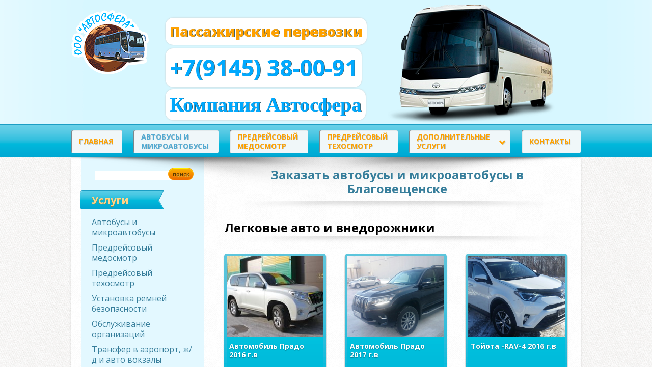

--- FILE ---
content_type: text/html; charset=UTF-8
request_url: http://avtosfera28.ru/index.php?page=avtobusi_i_mikroavtobusi&id=12
body_size: 5295
content:
<!doctype html>
<html>
<head>
<link rel="shortcut icon" href="http://avtosfera28.ru/favicon.ico" type="image/x-icon" />
 <link rel="icon" href="http://avtosfera28.ru/favicon.ico" type="image/x-icon" />

	<title>Заказать автобусы и микроавтобусы в Благовещенске - Легковые авто и внедорожники  </title>
	<meta charset="utf-8">
	<link rel="stylesheet" href="styles/style.css">
	<link rel="stylesheet" href="styles/style1.css">
	<link rel="stylesheet" href="styles/style2.css">
	<script src="js/jquery.min.js"></script>

	<script src="js/script.js"></script>
	<link href="jquery.lightbox-0.5.css" rel="stylesheet" type="text/css" />

<script type="text/javascript" src="jquery.lightbox-0.5.js"></script>
<script type="text/javascript" src="js/jquery.rd-navbar.js"></script>
<script type="text/javascript" src="js/jquery.rd-navbar1.js"></script>


<script type="text/javascript">
jQuery(function(){

jQuery("li a.zoom").lightBox();


});
</script>
		<link rel=canonical href=https://avtosfera28.ru/index.php?page=avtobusi_i_mikroavtobusi&id=12><meta name=description content="Компания Автосфера всегда поможет вам в прокате и аренде. Заказать автобусы и микроавтобусы в Благовещенске Легковые авто и внедорожники
	  Низкие цены." >	<!--[if lt IE 9]>
		<script src="http://html5shiv.googlecode.com/svn/trunk/html5.js"></script>
	<![endif]-->
	<meta name="viewport" content="width=device-width, initial-scale=1">
	 <link href="https://lk.wapico.ru/widget/plugin/components/font-awesome/css/fontawesome.min.css" rel="stylesheet">
<link href="https://lk.wapico.ru/widget/plugin/czm-chat-support.css" rel="stylesheet">
</head>
<body>
<div class="wrap-all"><div class="wrap-all-x"><div class="wrap-all-c">
	<div class="main">
		<header>
			<a href=""><img class="logo" src="images/logo.png" width="152" height="126" alt="Автосфера"></a>
			<div class="p-transp">Пассажирские перевозки</div>
			<div class="t-phone">+7(9145) 38-00-91</div>
			<div class="comp-name">Компания Автосфера</div>
			<nav class=navbar><ul class="top-nav" data-type="navbar">
				<li ><span><a href="index.php">Главная</a></span></li>
				<li  class=active><span><a href="index.php?page=avtobusi_i_mikroavtobusi">Автобусы и<br>микроавтобусы</a></span></li>
				<li ><span id=me><a href="index.php?page=predreisovii_medosmotr">предрейсовый<br>медосмотр</a></span></li>
				<li ><span><a href="index.php?page=predreisovii_tehosmotr">предрейсовый<br>Техосмотр</a></span></li>
				<li ><span><a href="#">Дополнительные<br>услуги</a></span>
					<ul>
						<li><a href="index.php?page=obslugivanie_organizacii">Обслуживание организаций</a></li>
						<li><a href="index.php?page=ustanovka_remnei_bezopasnosti">Установка ремней безопасности</a></li>
						<li><a href="index.php?page=transfer_v_aeroport">Трансфер в аэропорт</a></li>
						<li><a href="index.php?page=transfer_v_g_d_i_avtovokzali">Трансфер в ж/д и автовокзалы</a></li>
						<li><a href="index.php?page=about">О компании</a></li>
						<li><a href="index.php?page=my_i_nashi_klienty">Фотогаллерея</a></li>
						<li><a href="index.php?page=nashi_uspehi_i_dostigeniya">Наши успехи и достижения</a></li>
					</ul>
				</li>
				<li ><span><a href="index.php?page=contacts">Контакты</a></span></li>
			</ul></nav>
			<nav class=navbar style="display:none;"><ul class="top-nav" data-type="navbar2">
				<li ><a href="index.php">Главная</a></li>
				<li  class=active><a href="index.php?page=avtobusi_i_mikroavtobusi">Автобусы и<br>микроавтобусы</a></li>
				<li ><a href="index.php?page=predreisovii_medosmotr">предрейсовый<br>медосмотр</a></li>
				<li ><a href="index.php?page=predreisovii_tehosmotr">предрейсовый<br>Техосмотр</a></li>
				<li ><a href="#">Дополнительные<br>услуги</a></span>
					<ul>
						<li><a href="index.php?page=obslugivanie_organizacii">Обслуживание организаций</a></li>
						<li><a href="index.php?page=ustanovka_remnei_bezopasnosti">Установка ремней безопасности</a></li>
						<li><a href="index.php?page=transfer_v_aeroport">Трансфер в аэропорт</a></li>
						<li><a href="index.php?page=transfer_v_g_d_i_avtovokzali">Трансфер в ж/д и автовокзалы</a></li>
						<li><a href="index.php?page=about">О компании</a></li>
						<li><a href="index.php?page=my_i_nashi_klienty">Фотогаллерея</a></li>
						<li><a href="index.php?page=nashi_uspehi_i_dostigeniya">Наши успехи и достижения</a></li>
					</ul>
				</li>
				<li ><a href="index.php?page=contacts">Контакты</a></li>
			</ul></nav>
		</header>
		<div class="content"><div class="content-in">
			<div class="col-left">
				<div class="s-search">
				<div class="ya-site-form ya-site-form_inited_no" onclick="return {'action':'http://avtosfera28.ru/index.php?page=search','arrow':false,'bg':'transparent','fontsize':12,'fg':'#000000','language':'ru','logo':'rb','publicname':'Поиск avtosfera28.ru','suggest':true,'target':'_self','tld':'ru','type':3,'usebigdictionary':true,'searchid':2199350,'webopt':false,'websearch':false,'input_fg':'#000000','input_bg':'#ffffff','input_fontStyle':'normal','input_fontWeight':'normal','input_placeholder':'','input_placeholderColor':'#000000','input_borderColor':'#7f9db9'}"><form action="http://yandex.ru/sitesearch" method="get" target="_self"><input type="hidden" name="searchid" value="2199350"/><input type="hidden" name="l10n" value="ru"/><input type="hidden" name="reqenc" value="utf-8"/><input type="search" name="text" value=""/><input type="submit" value="Найти"/></form></div><style type="text/css">.ya-page_js_yes .ya-site-form_inited_no { display: none; }</style><script type="text/javascript">(function(w,d,c){var s=d.createElement('script'),h=d.getElementsByTagName('script')[0],e=d.documentElement;if((' '+e.className+' ').indexOf(' ya-page_js_yes ')===-1){e.className+=' ya-page_js_yes';}s.type='text/javascript';s.async=true;s.charset='utf-8';s.src=(d.location.protocol==='https:'?'https:':'http:')+'//site.yandex.net/v2.0/js/all.js';h.parentNode.insertBefore(s,h);(w[c]||(w[c]=[])).push(function(){Ya.Site.Form.init()})})(window,document,'yandex_site_callbacks');</script>
					<form method="post" action="#">
						<!--<div class="ss-inp"><input type="text"></div>!-->
						<input type="submit" class="ss-send" value="поиск">
					</form>
				</div>
				<div class="b-title">Услуги</div>
				<ul class="side-nav" data-type="navbar1">
					<li><a href="index.php?page=avtobusi_i_mikroavtobusi">Автобусы и микроавтобусы</a></li>
					<li><a href="index.php?page=predreisovii_medosmotr">Предрейсовый медосмотр</a></li>
					<li><a href="index.php?page=predreisovii_tehosmotr">Предрейсовый техосмотр</a></li>
					<li><a href="index.php?page=ustanovka_remnei_bezopasnosti">Установка ремней безопасности</a></li>
					<li><a href="index.php?page=obslugivanie_organizacii">Обслуживание организаций</a></li>
					<li><a href="index.php?page=transfer_v_g_d_i_avtovokzali">Трансфер в аэропорт, ж/д и авто вокзалы</a></li>
				</ul>
				<div class="b-title">О нас</div>
				<ul class="side-nav">
				<li><a href="index.php?page=lic">Лицензии</a></li>
				<li><a href="index.php?page=about">О компании</a></li>
						<li><a href="index.php?page=my_i_nashi_klienty">Фотогаллерея</a></li>
						<li><a href="index.php?page=nashi_uspehi_i_dostigeniya">Наши успехи и достижения</a></li>
						<li><a href="/userfiles/spisok.doc">Образец списка на перевозку детей</a></li>
				<div class="b-title">Контакты</div>
				</ul>
				<ul class="side-contact">
					<li class="sct1">8(4162)38-00-91</li>
					<li class="sct1">8-914-538-00-91</li>
					<li class="sct1">8-962-294-7049</li>
					<li class="sct1">факс 8 (4162) 35-41-42</li>
					<!--<li class="sct1">+7 (236) 896-96-84</li>!-->
					<li class="sct2"><a href="mailto:avtosfera.amur@mail.ru">avtosfera.amur@mail.ru</a></li>
					<li class="sct3">г. Благовещенск, ул. Северная, 165</li>
				</ul>
			</div>
			<div class="col-right"><h1>Заказать автобусы и микроавтобусы в Благовещенске</h1><div class="sep"></div>
				 <h2>Легковые авто и внедорожники</h2><div class=sep></div><ul class=list-avto><li><a href=index.php?page=zakazat_avtobusi_i_mikroavtobusi&id=25><i><img src=zakazat_avtobusi_i_mikroavtobusi/img/IMG_3814.JPG width=190 height=158 alt="Автомобиль Прадо 2016 г.в"></i><strong>Автомобиль Прадо 2016 г.в </strong><!--<span>от 5 до 11 мест</span>!--></a></li><li><a href=index.php?page=zakazat_avtobusi_i_mikroavtobusi&id=60><i><img src=zakazat_avtobusi_i_mikroavtobusi/img/IMG-20180130-WA003.jpg width=190 height=158 alt="Автомобиль Прадо 2017 г.в"></i><strong>Автомобиль Прадо 2017 г.в </strong><!--<span>от 5 до 11 мест</span>!--></a></li><li><a href=index.php?page=zakazat_avtobusi_i_mikroavtobusi&id=55><i><img src=zakazat_avtobusi_i_mikroavtobusi/img/IMG-20170203-WA0019.jpg width=190 height=158 alt="Тойота -RAV-4 2016 г.в"></i><strong>Тойота -RAV-4 2016 г.в </strong><!--<span>от 5 до 11 мест</span>!--></a></li></ul><div class=sep></div>                    				<!--<ul class="list-avto">
					<li><a href=""><i><img src="images/p1.png" width="190" height="158" alt=""></i><strong>Микроавтобусы и легковые авто </strong><span>от 5 до 11 мест</span></a></li>
					<li><a href=""><i><img src="images/p2.png" width="190" height="158" alt=""></i><strong>Автобусы на свадьбу</strong></a></li>
					<li><a href=""><i><img src="images/p3.png" width="190" height="158" alt=""></i><strong>Автобусы для перевозки детей</strong></a></li>
					<li><a href=""><i><img src="images/p4.png" width="190" height="158" alt=""></i><strong>Автобусы</strong><span>от 16 до 19 мест</span></a></li>
					<li><a href=""><i><img src="images/p5.png" width="190" height="158" alt=""></i><strong>Автобусы</strong><span>от 27 до 35 мест </span></a></li>
					<li><a href=""><i><img src="images/p6.png" width="190" height="158" alt=""></i><strong>Автобусы</strong><span>от 43 до 45 мест</span></a></li>
					<li><a href=""><i><img src="images/p3.png" width="190" height="158" alt=""></i><strong>Туристические автобусы</strong></a></li>
				</ul>
				<div class="sep"></div>
				<article class="text">
					<h1>Транспортная компания Автосфера</h1>
					<p>География наших услуг очень обширна. Мы поможем Вам быстро и выгодно организовать грузоперевозки автотранспортом по городу Екатеринбургу и Свердловской области, грузоперевозки по всей территории России, странам СНГ, а также Вы можете у нас заказать автобус  или арендовать микроавтобус.</p>
					<p>Автоперевозки довольно популярны в наше время, так как порой самолет или поезд не могут доставить груз до нужного пункта. В таком случае оптимальным видом транспорта выступает автомобиль или автобус.</p>
					<p>Неважно, являетесь ли Вы владельцем крупной международной корпорации или просто частным лицом, наша компания поможет Вам в оказании услуг по доставке грузов или людей по выгодным тарифам. Мы имеем  в своем ведении большое количество автобусов, микроавтобусов, минивэнов и грузовых машин. Это позволяет  установить гибкую ценовую политику, а также удовлетворить потребности всех клиентов. Рынок транспортных услуг в Екатеринбурге очень обширен, поэтому очень важно, чтобы клиент оставался доволен результатом.</p>
					<p>Если Вам требуются автоперевозки, то Вы можете оставить заявку на необходимый  транспорт онлайн или выберите удобный способ связи с нами в разделе «Контакты».</p>
				</article>
				<div class="sep"></div>
				<div class="b-ord">
					<div class="b-title">Заказать автобус</div>
					<form method="post" action="#">
						<div class="inp"><input type="text" placeholder="Ваше имя"></div>
						<div class="inp"><input type="text" placeholder="Ваш телефон"></div>
						<div class="t-area"><textarea rows="5" placeholder="Примечания"></textarea></div>
						<input type="submit" value="ОТПРАВИТЬ" class="btn-send">
						<div class="cl"></div>
					</form>
				</div> !-->
			</div>
			<div class="cl"></div>
		</div></div>
		<div class="sub-footer"></div>
	</div>
</div></div></div>
<footer>
	<div class="foot-inner">
		<a href=""><img class="f-logo" src="images/f-logo.png" width="100" height="84" alt="Автосфера"></a>
		<div class="foot-phone"> +7(9145) 38-00-91</div>
		<div class="copyright">&copy; 2015 Транспортная компания “Автосфера”<br>Все права защищены</div>
	</div>
	<!-- Yandex.Metrika informer -->
<a href="https://metrika.yandex.ru/stat/?id=28382686&amp;from=informer"
target="_blank" rel="nofollow"><img src="//bs.yandex.ru/informer/28382686/2_1_FFFFFFFF_EFEFEFFF_0_pageviews"
style="width:80px; height:31px; border:0;" alt="Яндекс.Метрика" title="Яндекс.Метрика: данные за сегодня (просмотры)" onclick="try{Ya.Metrika.informer({i:this,id:28382686,lang:'ru'});return false}catch(e){}"/></a>
<!-- /Yandex.Metrika informer -->

<!-- Yandex.Metrika counter -->
<script type="text/javascript">
(function (d, w, c) {
    (w[c] = w[c] || []).push(function() {
        try {
            w.yaCounter28382686 = new Ya.Metrika({id:28382686,
                    webvisor:true,
                    clickmap:true,
                    trackLinks:true,
                    accurateTrackBounce:true});
        } catch(e) { }
    });

    var n = d.getElementsByTagName("script")[0],
        s = d.createElement("script"),
        f = function () { n.parentNode.insertBefore(s, n); };
    s.type = "text/javascript";
    s.async = true;
    s.src = (d.location.protocol == "https:" ? "https:" : "http:") + "//mc.yandex.ru/metrika/watch.js";

    if (w.opera == "[object Opera]") {
        d.addEventListener("DOMContentLoaded", f, false);
    } else { f(); }
})(document, window, "yandex_metrika_callbacks");
</script>
<noscript><div><img src="//mc.yandex.ru/watch/28382686" style="position:absolute; left:-9999px;" alt="" /></div></noscript>
<!-- /Yandex.Metrika counter -->
</footer>
<!-- BEGIN JIVOSITE CODE {literal} -->
<script type='text/javascript'>
(function(){ var widget_id = '5ZtlD0LjFT';
var s = document.createElement('script'); s.type = 'text/javascript'; s.async = true; s.src = '//code.jivosite.com/script/widget/'+widget_id; var ss = document.getElementsByTagName('script')[0]; ss.parentNode.insertBefore(s, ss);})();</script>
<!-- {/literal} END JIVOSITE CODE -->


<script type="application/ld+json">
{
  "@context" : "http://schema.org",
  "@type" : "Organization",
  "name" : "ООО Автосфера",
  "url" : "http://avtosfera28.ru",
  "sameAs" : [

    "https://www.facebook.com/",
    "https://plus.google.com/"
  ],
  "contactPoint" :
{
"@type" : "ContactPoint",
"telephone" : "+7-9145-38-00-91",
"contactType" : "Телефон менеджера"
},
"address": {
"@type": "PostalAddress",
"addressLocality": "Благовещенск, Россия",
"postalCode": "675000",
"streetAddress": "ул Северная 165"
}
}
</script>
<div id="example"></div>
<script src="https://lk.wapico.ru/widget/plugin/components/jquery/jquery-1.9.0.min.js"></script>
<script src="https://lk.wapico.ru/widget/plugin/components/moment/moment.min.js"></script>
<script src="https://lk.wapico.ru/widget/plugin/components/moment/moment-timezone-with-data.min.js"></script>
<script src="https://lk.wapico.ru/widget/plugin/czm-chat-support.min.js"></script>
<script src="js/wh.js"></script>

</body>
</html>

--- FILE ---
content_type: text/css
request_url: http://avtosfera28.ru/styles/style.css
body_size: 2648
content:
@import url(http://fonts.googleapis.com/css?family=Open+Sans:400,400italic,600,700,800&subset=latin,cyrillic-ext);
* { margin: 0; padding: 0; }

html, body { width: 100%; height: 100%; padding: 0; margin: 0; font-family: 'Open Sans', sans-serif; font-size: 12px; color: #000; }
body { background-color: #fff; }
a { outline: none; border: none; text-decoration: underline; font-family: 'Open Sans', sans-serif; color: #369; cursor: pointer; }
a * { cursor: pointer; }
*:active, *:focus { outline: none;  }
a:hover { text-decoration: none; }
input, select, textarea { font-family: 'Open Sans', sans-serif; }
img { border: none; vertical-align: top;}
article, header, footer, section, details, summary, section { display: block; }
table { border-collapse: collapse; }


h1, h2, h3, h4, h5, h6 { font-family: 'Open Sans', sans-serif; font-size: 16px; color: #000; font-weight: 700; text-align: left;  }
h1 { font-size: 30px; }
h2 { font-size: 24px; }
h3 { font-size: 21px; }
h4 { font-size: 18px; }
h5 { font-size: 14px; }
h6 { font-size: 14px; }

/* clearfix */
.clearfix:before,.clearfix:after {content:"";display:table;}
.clearfix:after {clear:both;}
.clearfix {zoom:1;}
.cl { clear: both; height: 0; font-size: 0; line-height: 0; }

.wrap-all { min-height: 100%; width: 100%; min-width: 1000px; background: url("../images/z1.png"); }
.wrap-all-x { background: url("../images/x1.png") repeat-x; width: 100%; min-width: 1000px; }
.wrap-all-c { background: url("../images/bgc.png") center 0 no-repeat; width: 100%; min-width: 1000px; }
.main { width: 1000px;  margin: 0 auto; }


/* header */
header { width: 1000px; height: 309px; position: relative; z-index: 5; background: url("../images/bg-avt.png") right 0 no-repeat; }
.logo { left: 0; top: 20px; position: absolute; }

.p-transp { font-size: 27px; color: #fea100; font-weight: 800; left: 185px; top: 35px; position: absolute; text-shadow: 1px 1px #6b4400; }
.t-phone { font-size: 44px; color: #00a9fe; font-weight: 700; left: 185px; top: 95px; position: absolute; text-shadow: 1px 1px #3f606b; }
.comp-name { font-size: 39px; color: #00a9fe; font-weight: 700; left: 185px; top: 175px; position: absolute; text-shadow: 1px 1px #3f606b; font-family: TimesNewRoman,"Times New Roman",Times,Baskerville,Georgia,serif }

.top-nav { list-style: none; vertical-align: top; left: 0; top: 255px; position: absolute; width: 100%; display: table; }
.top-nav > li { display: table-cell; vertical-align: top; position: relative; padding: 0 0 10px 22px; }
.top-nav > li:first-child { padding: 0; }
.top-nav span { width: 100%; display: table; }
.top-nav span a { display: table-cell; vertical-align: middle; height: 36px; text-decoration: none; text-transform: uppercase; color: #fea100; font-weight: 700; font-size: 14px; line-height: 18px; padding: 5px 15px; border-radius: 4px; background-color: #f0f7f9; box-shadow: inset 1px 1px 1px #6d7a7f; text-shadow: 1px 1px rgba(44,85,105,.25); }
.top-nav span a:hover { color: #52aad2; }
.top-nav .active span a { color: #52aad2; cursor: default; }
.top-nav .nav-hover-li span a { color: #52aad2; }
.top-nav .is-parent span a { position: relative; padding-right: 32px; }
.top-nav .is-parent span a:after { content: ''; width: 13px; height: 10px; background: url("../images/v.png") no-repeat; right: 9px; top: 20px; position: absolute; }
.top-nav .is-parent.nav-hover-li span a:after { background-position: 0 bottom; }
.top-nav ul { list-style: none; vertical-align: top; left: 0; top: 52px; position: absolute; box-sizing: border-box; width: 198px; border-radius: 4px; border: 1px solid #5c9dc1; background: #f5f9fb url("../images/x2.png") 0 bottom repeat-x; margin: 0 0 0 22px; padding: 6px 20px; display: none; }
.top-nav ul li { padding: 7px 0; }
.top-nav ul li a { font-size: 14px; color: #377e9b; text-decoration: none; font-weight: 600; }
.top-nav ul li a:hover { text-decoration: underline; }


/* content */
.content { width: 1000px; position: relative; z-index: 1; background: url("../images/z2.png"); box-shadow: 0 0 5px rgba(0,0,0,.15); }
.content:before { z-index: 1; content: ''; width: 240px; height: 100%; background-color: #e3f8ff; left: 20px; top: 0; position: absolute; }
.content-in { background: url("../images/shad.png") no-repeat; position: relative; z-index: 2; padding: 20px 0 40px 0; }

/* col-left */
.col-left { width: 200px; float: left; position: relative; z-index: 3; padding: 0 0 0 40px; }

/*col-right*/
.col-right { width: 680px; float: right; position: relative; z-index: 3; padding: 0 20px 0 0; }


/* footer */
.sub-footer { height: 104px; }
footer { width: 100%; min-width: 1000px; height: 104px; margin: -104px auto 0 auto; position: relative; background-color: #73aec7; }
.foot-inner { width: 1000px; height: 104px; position: relative; margin: 0 auto; }
.f-logo { left: 20px; top: 10px; position: absolute; }
.copyright { left: 138px; top: 30px; position: absolute; font-size: 14px; color: #fff; line-height: 18px; }
.foot-phone { font-weight: 700; font-size: 37px; color: #fff; right: 20px; top: 0; position: absolute; line-height: 104px; }


.s-search { height: 25px; position: relative; padding: 0 0 20px 0; }
.ss-inp { width: 142px; height: 25px; border-radius: 13px; box-shadow: inset 0 3px 2px #005b91; background: #68b8d9 url("../images/mg.png") 8px 6px no-repeat; }
.ss-inp input { font-size: 13px; color: #fff; vertical-align: top; background: none; border: none; padding: 4px 10px 4px 28px; height: 17px; line-height: 17px; width: 104px; }
.ss-send { cursor: pointer; font-size: 11px; font-weight: 600; color: #5e3c00; border: none; width: 50px; height: 25px; right: 0; top: 0; position: absolute; background: url("../images/s-send.png") no-repeat; text-shadow: 1px 1px #dcb03d; }
.ss-send:active { top: 1px; }


.col-left .b-title { height: 37px; line-height: 37px; background: url("../images/bgt.png") no-repeat; margin: 0 0 15px -23px; padding: 0 0 0 23px; font-weight: 700; color: #ffd58d; font-size: 20px; text-shadow: 0 1px 1px #c77e00; }

.side-nav { list-style: none; vertical-align: top; padding: 0 0 10px 0; }
.side-nav li { padding: 0 0 10px 0; font-size: 16px; line-height: 20px; color: #377e9b; }
.side-nav li a { color: #377e9b; text-decoration: none; }
.side-nav li a:hover { text-decoration: underline; }

.side-contact { list-style: none; vertical-align: top; padding: 0 0 10px 0; }
.side-contact li { padding: 0 0 10px 25px; font-size: 16px; line-height: 20px; color: #377e9b; margin: 0 0 0 -5px; }
.side-contact a { font-style: italic; color: #377e9b; text-decoration: none; }
.side-contact a:hover { text-decoration: underline; }
.sct1 { background: url("../images/ic1.png") 3px 0 no-repeat; }
.sct2 { background: url("../images/ic2.png") 0 5px no-repeat; }
.sct3 { background: url("../images/ic3.png") 3px 0 no-repeat; }


.list-avto { list-style: none; vertical-align: top; margin: 0 0 0 -40px; }
.list-avto li { display: inline-block; vertical-align: top; margin: 0 -3px 30px 40px; }
.list-avto a { border-radius: 5px; background: url("../images/bg-itm.png") no-repeat; width: 190px; height: 222px; box-shadow: 0 2px 2px rgba(0,0,0,.48); text-decoration: none; color: #fff; text-shadow: 0 1px 2px rgba(0,0,0,.4); font-size: 14px; display: block; padding: 5px; line-height: 17px; }
.list-avto a i { display: block; }
.list-avto strong { display: block; padding: 10px 5px 0 5px; }
.list-avto span { display: block; padding: 0 5px; }

.sep { height: 35px; background: url("../images/sep.png") center 0 no-repeat; }
.text { padding: 0 0 20px 0; font-size: 14px; line-height: 24px; }
.text p { padding: 0 0 5px 0; }
.text h1 { font-size: 24px; color: #377e9b; font-weight: 700; line-height: 28px; padding: 0 0 10px 0; }
h1 { font-size: 24px; color: #377e9b; font-weight: 700; line-height: 28px; padding: 0 0 10px 0; }

.b-ord .b-title { font-size: 24px; color: #377e9b; font-weight: 700; line-height: 28px; padding: 0 0 15px 0; }
.b-ord { width: 440px; padding: 0 0 10px 0; }
.inp { height: 40px; border-radius: 5px; margin: 0 0 10px 0; background-color: #68b8d9; box-shadow: inset 0 2px 3px #005b91; }
.inp input { padding: 10px; height: 20px; line-height: 20px; width: 420px; border: none; background: none; font-size: 16px; color: #fff; }
.t-area { border-radius: 5px; margin: 0 0 15px 0; background-color: #68b8d9; box-shadow: inset 0 2px 3px #005b91; }
.t-area textarea { padding: 10px; line-height: 20px; width: 420px; border: none; background: none; font-size: 16px; color: #fff; }
.b-ord .btn-send { float: right; position: relative; width: 202px; height: 48px; background: url("../images/btn-s.png") no-repeat; cursor: pointer; color: #823f00; text-transform: uppercase; font-weight: 700; text-shadow: 0 1px 1px #ffd373; font-size: 14px; border: none; padding: 0 0 1px 0; }
.b-ord .btn-send:active { top: 1px; }

--- FILE ---
content_type: text/css
request_url: http://avtosfera28.ru/styles/style2.css
body_size: 116
content:
/* Default Style
-------------------------------------*/
@import url("ss.css");
@import url("style11_.css");

 	p {
   font-size: 1.5em;
}

--- FILE ---
content_type: text/css
request_url: http://avtosfera28.ru/styles/ss.css
body_size: 97
content:
.col-right p {font-size: 1.5em;}


h1 {
    text-align: center;
}

--- FILE ---
content_type: text/css
request_url: http://avtosfera28.ru/styles/style11_.css
body_size: 556
content:
/* Default Style
-------------------------------------*/
	.text p img {
   border-radius: 4%;
  object-fit: cover;
  margin: 4px;
}



.col-right div {
    width: 100% !important;
}
.p-transp {
    padding: 8px;
    border: 0px solid #000;
    border-radius: 15px;
    -moz-border-radius: 15px;
    background: white;
    text-shadow: 0.5px 0.1px #3f606b;
    -moz-box-shadow: 0 0 3px #ccc;
-webkit-box-shadow: 0 0 3px #ccc;
box-shadow: 0 0 3px #ccc;
}
.t-phone    {
    padding: 8px;
    border: 0px solid #000;
    border-radius: 15px;
    -moz-border-radius: 15px;
    background: white;
    text-shadow: 0.5px 0.1px #3f606b;
    -moz-box-shadow: 0 0 3px #ccc;
-webkit-box-shadow: 0 0 3px #ccc;
box-shadow: 0 0 3px #ccc;
}
.comp-name {
    padding: 8px;
    border: 0px solid #000;
    border-radius: 15px;
    -moz-border-radius: 15px;
    background: white;
    text-shadow: 0.5px 0.1px #3f606b;
    -moz-box-shadow: 0 0 3px #ccc;
-webkit-box-shadow: 0 0 3px #ccc;
box-shadow: 0 0 3px #ccc;
}
@media screen and (max-width: 800px){
.list-avto a1 { margin-left: auto;    margin-right: auto;}
header {background: none;}
.t-phone {left: 150px;}
 h2 {  text-align: center;}
 .col-right p {   background-color: #fff;}
 .p-transp {  left: 108px;left: 112px;
    top: 10px;
    font-size: 1.4em;
  }
  .content:before {

    width1: 0px;}
}
.list-avto a {    margin: auto;}
.list-avto li:hover {
    transition: all 0.2s ease-out;
    box-shadow: 0px 4px 8px rgba(38, 38, 38, 0.39);
}

--- FILE ---
content_type: application/javascript; charset=utf-8
request_url: http://avtosfera28.ru/js/wh.js
body_size: 1525
content:
$('#example').czmChatSupport({

	/* Button Settings */
	button: {
		position: "right", /* left, right or false. "position:false" does not pin to the left or right */
		style: 1, /* Button style. Number between 1 and 7 */
		src: '<i class="fab fa-whatsapp"></i>', /* Image, Icon or SVG */
		backgroundColor: "#10c379", /* Html color code */
		effect: 1, /* Button effect. Number between 1 and 7 */
		notificationNumber: "1", /* Custom text or false. To remove, (notificationNumber:false) */
		speechBubble: "Могу Вам помочь?", /* To remove, (speechBubble:false) */
		pulseEffect: true, /* To remove, (pulseEffect:false) */
		text: { /* For Button style larger than 1 */
			title: "Нужна помощь? Напишите", /* Writing is required */
			description: "Поддержка", /* To remove, (description:false) */
			online: "I'm Online", /* To remove, (online:false) */
			offline: "I will be back soon" /* To remove, (offline:false) */
		}
	},

	/* Popup Settings */
	popup: {
		automaticOpen: false, /* true or false (Open popup automatically when the page is loaded) */
		outsideClickClosePopup: true, /* true or false (Clicking anywhere on the page will close the popup) */
		effect: 1, /* Popup opening effect. Number between 1 and 15 */
		header: {
			backgroundColor: "#10c379", /* Html color code */
			title: "Онлайн поддержка", /* Writing is required */
			description: "Чат" /* To remove, (description:false) */
		},

		/* Representative Settings */
		persons: [

		/* Copy for more representatives [::Start Copy::] */
		{
			avatar: {
				src: '<img src="https://sun1-22.userapi.com/s/v1/ig2/3_YUx1Jb1CGonM5FRyRVBdYFLB2cJVs2Sa8my5JTD34rJ9kegt9yUOkedr_yDa0mzQ-o3VOMqrSVookZMrRJXteS.jpg?size=400x400&quality=96&crop=0,0,639,639&ava=1" alt="">', /* Image, Icon or SVG */
				backgroundColor: "#ffffff", /* Html color code */
				onlineCircle: true /* Avatar online circle. To remove, (onlineCircle:false) */
			},
			text: {
				title: "Марина", /* Writing is required */
				description: "Сотрудник", /* To remove, (description:false) */
				online: "I'm Online", /* To remove, (online:false) */
				offline: "I will be back soon" /* To remove, (offline:false) */
			},
			link: {
				desktop: "https://web.whatsapp.com/send?phone=79145380091&text=Заказ автобуса", /* Writing is required */
				mobile: "https://wa.me/79145380091/?text=Заказ автобуса" /* If it is hidden desktop link will be valid. To remove, (mobile:false) */
			},
			onlineDay: {
				/* Change the day you are offline like this. (sunday:false) */
				sunday: "00:00-23:59",
				monday: "00:00-23:59",
				tuesday: "00:00-23:59",
				wednesday: "00:00-23:59",
				thursday: "00:00-23:59",
				friday: "00:00-23:59",
				saturday: "00:00-23:59"
			}
		},
		/* [::End Copy::] */





		]
	},

	/* Other Settings */
	sound: true, /* true (default sound), false or custom sound. Custom sound example, (sound:'https://lk.wapico.ru/widget/assets/sound/notification.mp3') */
	changeBrowserTitle: false, /* Custom text or false. To remove, (changeBrowserTitle:false) */
	cookie: false, /* It does not show the speech bubble, notification number, and pulse effect again for the specified time. For example, do not show for 1 hour, (cookie:1) or to remove, (cookie:false) */
});

--- FILE ---
content_type: application/javascript; charset=utf-8
request_url: http://avtosfera28.ru/js/script.js
body_size: 348
content:

$(document).ready(function() {
	

	/* placeholder */
	$('input[placeholder], textarea[placeholder]').focus(function() {
	  var input = $(this);
	  if (input.val() == input.attr('placeholder')) {
		input.val('');
		input.removeClass('placeholder');
	  }
	}).blur(function() {
	  var input = $(this);
	  if (input.val() == '' || input.val() == input.attr('placeholder')) {
		input.addClass('placeholder');
		input.val(input.attr('placeholder'));
	  }
	}).blur();

	
		
	$('.top-nav > li').each( function() {
		if ($(this).find('ul').length != 0)
		{
			$(this).addClass('is-parent');
		}
	});
	$('.top-nav > li.is-parent').hover(function() {
			$(this).addClass('nav-hover-li');
			$(this).find('ul').show();
		}, function(){
			$(this).removeClass('nav-hover-li');
			$(this).find('ul').hide();
	});


});

